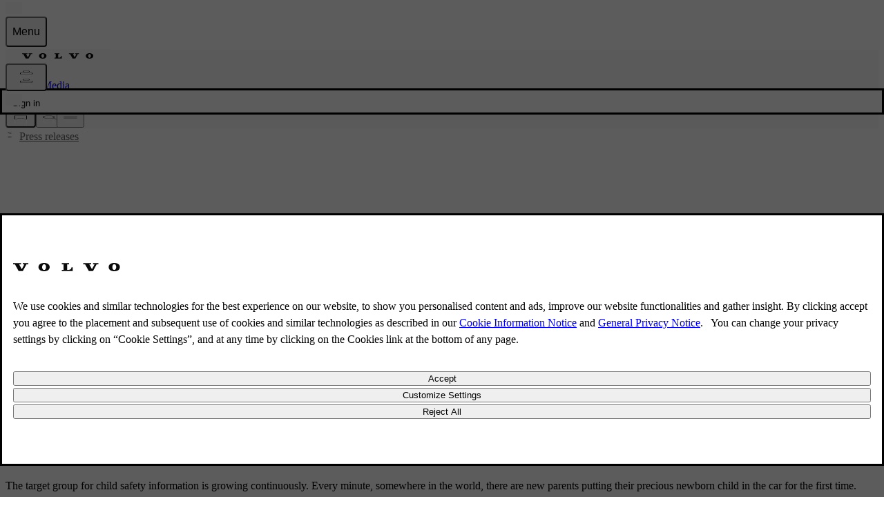

--- FILE ---
content_type: text/css
request_url: https://www.volvocars.com/static/shared/pkg/css/v1/styles_hover.b2707353.css
body_size: 834
content:
:where(:is([type=checkbox],[type=radio]):enabled+label),:where(:is([type=checkbox],[type=radio]):enabled+*>label:first-child),:where(label:has([type=checkbox]:enabled,.switch:not(:disabled,[aria-disabled=true]),[role=switch]:not(:disabled,[aria-disabled=true]))),:where(:is(button,select,summary,[type=button],[type=reset],[type=submit],[type=checkbox],[type=radio],[role=button],[role=link]):not([aria-disabled=true],:disabled)){cursor:pointer}:where([type=file]:enabled)::file-selector-button{cursor:pointer}:where(.icon-button-filled,.button-filled):hover{--_v66d5c1:var(--_v462cee)}:where(.icon-button-filled,.button-filled):hover:active{--_v66d5c1:var(--_vce294a)}:where(.button-outlined,.icon-button-outlined,.icon-button-clear):hover{--_v66d5c1:var(--_v580f4a)}:where(.button-outlined,.icon-button-outlined,.icon-button-clear):hover:active{--_v66d5c1:var(--_v462cee)}:where(.button-text:hover){text-decoration-line:underline;text-decoration-thickness:.125em}:where(.button-text:active){text-decoration-thickness:auto}:where([type=checkbox]:enabled:hover,[type=radio]:not(:checked):enabled:hover){--_vd02e23:var(--v-color-foreground-primary);--_v6da65a:var(--v-color-foreground-primary);--_v66d5c1:calc(100.0% - var(--_v580f4a))}:where([type=checkbox]:enabled:hover,[type=radio]:not(:checked):enabled:hover):active{--_v66d5c1:calc(100.0% - var(--_v462cee))}:where([type=checkbox]:checked:enabled:hover,[type=checkbox]:indeterminate:enabled:hover){--_v6da65a:var(--v-color-foreground-accent-blue);--_vd02e23:var(--v-color-foreground-accent-blue);--_v66d5c1:var(--_v462cee)}:where([type=checkbox]:checked:enabled:hover,[type=checkbox]:indeterminate:enabled:hover):active{--_v66d5c1:var(--_vce294a)}:where(:is([type=checkbox],[type=radio])[aria-invalid]:not(:checked):hover),:where([aria-invalid] [type=radio]:not(:checked):hover){--_v66d5c1:calc(100.0% - var(--_v580f4a));--_v6da65a:var(--v-color-foreground-feedback-red);--_vd02e23:var(--v-color-foreground-feedback-red)}:is(:where(:is([type=checkbox],[type=radio])[aria-invalid]:not(:checked):hover),:where([aria-invalid] [type=radio]:not(:checked):hover)):active{--_v66d5c1:calc(100.0% - var(--_v462cee))}:where([data-input-delegate][aria-disabled=true],[data-input-delegate]:has(>:disabled)){pointer-events:none}:where(:is([data-input-delegate]:not([aria-invalid=true],[aria-disabled=true]),:is(textarea,select,input:not([type=button],[type=submit],[type=reset],[type=checkbox],[type=radio],[type=range])):not([aria-invalid=true],:disabled,:focus)):hover){--_v6da65a:var(--v-color-foreground-primary)}:where(.chip-selectable:hover){--_v66d5c1:var(--_v580f4a)}:where(.chip-selectable:hover:active){--_v66d5c1:var(--_v462cee)}:where(a[href]:not([class]):hover),:where(.link-plain:hover),:where(.link-inline:hover),:where(.link-underlined:hover),:where(:is(a,button):hover .link-plain){-webkit-text-decoration-skip-ink:none;text-decoration-skip-ink:none;text-decoration-line:underline;text-decoration-thickness:.125em}:where(a[href]:not([class]):active),:where(.link-plain:active),:where(.link-inline:active),:where(.link-underlined:active),:where(:is(a,button):active .link-plain){text-decoration-thickness:auto}:where(.pagination-dots>li>:is(a,button)):hover{--_v66d5c1:var(--_v580f4a)}:where(.pagination-dots>li>:is(a,button)):hover:active{--_v66d5c1:var(--_v462cee)}:where(input[type=range])::-webkit-slider-thumb:hover{--_v8073cf:var(--_v580f4a)}:where(input[type=range])::-webkit-slider-thumb:active{--_v8073cf:var(--_v462cee)}:where(input[type=range])::-moz-range-thumb:hover{--_v8073cf:var(--_v580f4a)}:where(input[type=range])::-moz-range-thumb:hover:active{--_v8073cf:var(--_v462cee)}:where(.selectable-card:has(input:is([type=checkbox],[type=radio])):not(:has(:disabled),:has(:is(button,a,[role=button],[role=link]):hover),:has([type=radio]:checked)):hover){--_v25eeba:var(--v-color-foreground-primary);background-color:var(--v-color-state-primary-subtle)}:where(.selectable-card:has(input:is([type=checkbox],[type=radio])):not(:has(:disabled),:has(:is(button,a,[role=button],[role=link]):hover),:has([type=radio]:checked)):hover):active{background-color:var(--v-color-state-primary-medium)}:where(.selectable-card:has(input:is([type=checkbox],[type=radio])):not(:has(:disabled),:has(:is(button,a,[role=button],[role=link]):hover),:has([type=radio]:checked)):hover) [type=checkbox]:hover{--_v66d5c1:unset}:where(.selectable-card:has(input:is([type=checkbox],[type=radio])):not(:has(:disabled),:has(:is(button,a,[role=button],[role=link]):hover),:has([type=radio]:checked)):hover) :is([type=checkbox],[type=radio]):hover:not(:checked){--_v6da65a:unset;--_vd02e23:unset}:where([role=switch]:is(.switch,:not([class])):enabled:hover){background-color:color-mix(in lab,var(--_v6e0899),var(--v-color-background-primary)var(--_vce294a))}:where(.tab:hover,.tap-area:hover){--_v66d5c1:var(--_v580f4a)}@supports not (background:color-mix(in oklab, white 0%, black)){:where(.tab:hover,.tap-area:hover){background-color:var(--v-color-background-secondary)}}:where(.tab:hover:active,.tap-area:hover:active){--_v66d5c1:var(--_v462cee)}.hover\:border-primary:hover{--_v2c3a00:var(--v-color-foreground-primary)}.hover\:scale-zoomed:hover,:where(a:hover) .link-hover\:scale-zoomed,:where(button:hover) .button-hover\:scale-zoomed{scale:1.1}.hover\:text-primary:hover{color:var(--v-color-foreground-primary)}